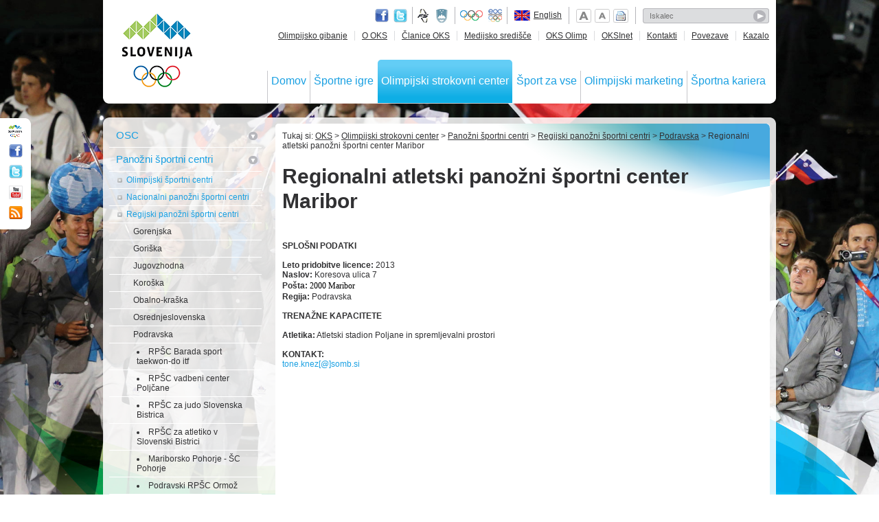

--- FILE ---
content_type: text/css
request_url: http://stara.olympic.si/fileadmin/templates/css/scrollbar.css?1318225015
body_size: 347
content:
/* Tiny Scrollbar */
.scrollbar-wrap { width: 700px;  padding:0 10px; }
.scrollbar-wrap .viewport { width: 673px; height: 430px; overflow: hidden; position: relative; }
.scrollbar-wrap .overview { list-style: none; position: absolute; left: 0; top: 0; padding: 0; margin: 0; }
.scrollbar-wrap .scrollbar{ background: url(../img/sprite.png) 0 -544px no-repeat; position: relative;  float: right; width: 7px; padding:13px 0; }
.scrollbar-wrap .track { height: 100%; width:7px; position: relative;  }
.scrollbar-wrap .thumb { background: #b5b5ba ; height: 56px; width: 7px; cursor: pointer; overflow: hidden; position: absolute; top: 0; left: 0; }
.scrollbar-wrap .thumb .end { overflow: hidden; height: 5px; width: 25px; }
.scrollbar-wrap .disable { display: none; }

--- FILE ---
content_type: application/javascript
request_url: http://stara.olympic.si/fileadmin/templates/js/libs/chosen.jquery.min.js?1366754528
body_size: 6164
content:
// Chosen, a Select Box Enhancer for jQuery and Protoype
// by Patrick Filler for Harvest, http://getharvest.com
//
// Version 0.9.13
// Full source at https://github.com/harvesthq/chosen
// Copyright (c) 2011 Harvest http://getharvest.com

// MIT License, https://github.com/harvesthq/chosen/blob/master/LICENSE.md
// This file is generated by `cake build`, do not edit it by hand.
(function(){var e;e=function(){function e(){this.options_index=0,this.parsed=[]}return e.prototype.add_node=function(e){return e.nodeName.toUpperCase()==="OPTGROUP"?this.add_group(e):this.add_option(e)},e.prototype.add_group=function(e){var t,n,r,i,s,o;t=this.parsed.length,this.parsed.push({array_index:t,group:!0,label:e.label,children:0,disabled:e.disabled}),s=e.childNodes,o=[];for(r=0,i=s.length;r<i;r++)n=s[r],o.push(this.add_option(n,t,e.disabled));return o},e.prototype.add_option=function(e,t,n){if(e.nodeName.toUpperCase()==="OPTION")return e.text!==""?(t!=null&&(this.parsed[t].children+=1),this.parsed.push({array_index:this.parsed.length,options_index:this.options_index,value:e.value,text:e.text,html:e.innerHTML,selected:e.selected,disabled:n===!0?n:e.disabled,group_array_index:t,classes:e.className,style:e.style.cssText})):this.parsed.push({array_index:this.parsed.length,options_index:this.options_index,empty:!0}),this.options_index+=1},e}(),e.select_to_array=function(t){var n,r,i,s,o;r=new e,o=t.childNodes;for(i=0,s=o.length;i<s;i++)n=o[i],r.add_node(n);return r.parsed},this.SelectParser=e}).call(this),function(){var e,t;t=this,e=function(){function e(t,n){this.form_field=t,this.options=n!=null?n:{};if(!e.browser_is_supported())return;this.is_multiple=this.form_field.multiple,this.set_default_text(),this.set_default_values(),this.setup(),this.set_up_html(),this.register_observers(),this.finish_setup()}return e.prototype.set_default_values=function(){var e=this;return this.click_test_action=function(t){return e.test_active_click(t)},this.activate_action=function(t){return e.activate_field(t)},this.active_field=!1,this.mouse_on_container=!1,this.results_showing=!1,this.result_highlighted=null,this.result_single_selected=null,this.allow_single_deselect=this.options.allow_single_deselect!=null&&this.form_field.options[0]!=null&&this.form_field.options[0].text===""?this.options.allow_single_deselect:!1,this.disable_search_threshold=this.options.disable_search_threshold||0,this.disable_search=this.options.disable_search||!1,this.enable_split_word_search=this.options.enable_split_word_search!=null?this.options.enable_split_word_search:!0,this.search_contains=this.options.search_contains||!1,this.choices=0,this.single_backstroke_delete=this.options.single_backstroke_delete||!1,this.max_selected_options=this.options.max_selected_options||Infinity,this.inherit_select_classes=this.options.inherit_select_classes||!1},e.prototype.set_default_text=function(){return this.form_field.getAttribute("data-placeholder")?this.default_text=this.form_field.getAttribute("data-placeholder"):this.is_multiple?this.default_text=this.options.placeholder_text_multiple||this.options.placeholder_text||e.default_multiple_text:this.default_text=this.options.placeholder_text_single||this.options.placeholder_text||e.default_single_text,this.results_none_found=this.form_field.getAttribute("data-no_results_text")||this.options.no_results_text||e.default_no_result_text},e.prototype.mouse_enter=function(){return this.mouse_on_container=!0},e.prototype.mouse_leave=function(){return this.mouse_on_container=!1},e.prototype.input_focus=function(e){var t=this;if(this.is_multiple){if(!this.active_field)return setTimeout(function(){return t.container_mousedown()},50)}else if(!this.active_field)return this.activate_field()},e.prototype.input_blur=function(e){var t=this;if(!this.mouse_on_container)return this.active_field=!1,setTimeout(function(){return t.blur_test()},100)},e.prototype.result_add_option=function(e){var t,n;return e.disabled?"":(e.dom_id=this.container_id+"_o_"+e.array_index,t=e.selected&&this.is_multiple?[]:["active-result"],e.selected&&t.push("result-selected"),e.group_array_index!=null&&t.push("group-option"),e.classes!==""&&t.push(e.classes),n=e.style.cssText!==""?' style="'+e.style+'"':"",'<li id="'+e.dom_id+'" class="'+t.join(" ")+'"'+n+">"+e.html+"</li>")},e.prototype.results_update_field=function(){return this.set_default_text(),this.is_multiple||this.results_reset_cleanup(),this.result_clear_highlight(),this.result_single_selected=null,this.results_build()},e.prototype.results_toggle=function(){return this.results_showing?this.results_hide():this.results_show()},e.prototype.results_search=function(e){return this.results_showing?this.winnow_results():this.results_show()},e.prototype.keyup_checker=function(e){var t,n;t=(n=e.which)!=null?n:e.keyCode,this.search_field_scale();switch(t){case 8:if(this.is_multiple&&this.backstroke_length<1&&this.choices>0)return this.keydown_backstroke();if(!this.pending_backstroke)return this.result_clear_highlight(),this.results_search();break;case 13:e.preventDefault();if(this.results_showing)return this.result_select(e);break;case 27:return this.results_showing&&this.results_hide(),!0;case 9:case 38:case 40:case 16:case 91:case 17:break;default:return this.results_search()}},e.prototype.generate_field_id=function(){var e;return e=this.generate_random_id(),this.form_field.id=e,e},e.prototype.generate_random_char=function(){var e,t,n;return e="0123456789ABCDEFGHIJKLMNOPQRSTUVWXYZ",n=Math.floor(Math.random()*e.length),t=e.substring(n,n+1)},e.prototype.container_width=function(){var e;return this.options.width!=null?this.options.width:(e=window.getComputedStyle!=null?parseFloat(window.getComputedStyle(this.form_field).getPropertyValue("width")):typeof jQuery!="undefined"&&jQuery!==null?this.form_field_jq.outerWidth():this.form_field.getWidth(),e+"px")},e.browser_is_supported=function(){var e;return window.navigator.appName==="Microsoft Internet Explorer"?null!==(e=document.documentMode)&&e>=8:!0},e.default_multiple_text="Select Some Options",e.default_single_text="Select an Option",e.default_no_result_text="No results match",e}(),t.AbstractChosen=e}.call(this),function(){var e,t,n,r,i={}.hasOwnProperty,s=function(e,t){function r(){this.constructor=e}for(var n in t)i.call(t,n)&&(e[n]=t[n]);return r.prototype=t.prototype,e.prototype=new r,e.__super__=t.prototype,e};r=this,e=jQuery,e.fn.extend({chosen:function(n){return AbstractChosen.browser_is_supported()?this.each(function(r){var i;i=e(this);if(!i.hasClass("chzn-done"))return i.data("chosen",new t(this,n))}):this}}),t=function(t){function n(){return n.__super__.constructor.apply(this,arguments)}return s(n,t),n.prototype.setup=function(){return this.form_field_jq=e(this.form_field),this.current_selectedIndex=this.form_field.selectedIndex,this.is_rtl=this.form_field_jq.hasClass("chzn-rtl")},n.prototype.finish_setup=function(){return this.form_field_jq.addClass("chzn-done")},n.prototype.set_up_html=function(){var t,n;return this.container_id=this.form_field.id.length?this.form_field.id.replace(/[^\w]/g,"_"):this.generate_field_id(),this.container_id+="_chzn",t=["chzn-container"],t.push("chzn-container-"+(this.is_multiple?"multi":"single")),this.inherit_select_classes&&this.form_field.className&&t.push(this.form_field.className),this.is_rtl&&t.push("chzn-rtl"),n={id:this.container_id,"class":t.join(" "),style:"width: "+this.container_width()+";",title:this.form_field.title},this.container=e("<div />",n),this.is_multiple?this.container.html('<ul class="chzn-choices"><li class="search-field"><input type="text" value="'+this.default_text+'" class="default" autocomplete="off" style="width:25px;" /></li></ul><div class="chzn-drop" style="left:-9000px;"><ul class="chzn-results"></ul></div>'):this.container.html('<a href="javascript:void(0)" class="chzn-single chzn-default" tabindex="-1"><span>'+this.default_text+'</span><div><b></b></div></a><div class="chzn-drop" style="left:-9000px;"><div class="chzn-search"><input type="text" autocomplete="off" /></div><ul class="chzn-results"></ul></div>'),this.form_field_jq.hide().after(this.container),this.dropdown=this.container.find("div.chzn-drop").first(),this.search_field=this.container.find("input").first(),this.search_results=this.container.find("ul.chzn-results").first(),this.search_field_scale(),this.search_no_results=this.container.find("li.no-results").first(),this.is_multiple?(this.search_choices=this.container.find("ul.chzn-choices").first(),this.search_container=this.container.find("li.search-field").first()):(this.search_container=this.container.find("div.chzn-search").first(),this.selected_item=this.container.find(".chzn-single").first()),this.results_build(),this.set_tab_index(),this.set_label_behavior(),this.form_field_jq.trigger("liszt:ready",{chosen:this})},n.prototype.register_observers=function(){var e=this;return this.container.mousedown(function(t){e.container_mousedown(t)}),this.container.mouseup(function(t){e.container_mouseup(t)}),this.container.mouseenter(function(t){e.mouse_enter(t)}),this.container.mouseleave(function(t){e.mouse_leave(t)}),this.search_results.mouseup(function(t){e.search_results_mouseup(t)}),this.search_results.mouseover(function(t){e.search_results_mouseover(t)}),this.search_results.mouseout(function(t){e.search_results_mouseout(t)}),this.form_field_jq.bind("liszt:updated",function(t){e.results_update_field(t)}),this.form_field_jq.bind("liszt:activate",function(t){e.activate_field(t)}),this.form_field_jq.bind("liszt:open",function(t){e.container_mousedown(t)}),this.search_field.blur(function(t){e.input_blur(t)}),this.search_field.keyup(function(t){e.keyup_checker(t)}),this.search_field.keydown(function(t){e.keydown_checker(t)}),this.search_field.focus(function(t){e.input_focus(t)}),this.is_multiple?this.search_choices.click(function(t){e.choices_click(t)}):this.container.click(function(e){e.preventDefault()})},n.prototype.search_field_disabled=function(){this.is_disabled=this.form_field_jq[0].disabled;if(this.is_disabled)return this.container.addClass("chzn-disabled"),this.search_field[0].disabled=!0,this.is_multiple||this.selected_item.unbind("focus",this.activate_action),this.close_field();this.container.removeClass("chzn-disabled"),this.search_field[0].disabled=!1;if(!this.is_multiple)return this.selected_item.bind("focus",this.activate_action)},n.prototype.container_mousedown=function(t){if(!this.is_disabled){t&&t.type==="mousedown"&&!this.results_showing&&t.preventDefault();if(t==null||!e(t.target).hasClass("search-choice-close"))return this.active_field?!this.is_multiple&&t&&(e(t.target)[0]===this.selected_item[0]||e(t.target).parents("a.chzn-single").length)&&(t.preventDefault(),this.results_toggle()):(this.is_multiple&&this.search_field.val(""),e(document).click(this.click_test_action),this.results_show()),this.activate_field()}},n.prototype.container_mouseup=function(e){if(e.target.nodeName==="ABBR"&&!this.is_disabled)return this.results_reset(e)},n.prototype.blur_test=function(e){if(!this.active_field&&this.container.hasClass("chzn-container-active"))return this.close_field()},n.prototype.close_field=function(){return e(document).unbind("click",this.click_test_action),this.active_field=!1,this.results_hide(),this.container.removeClass("chzn-container-active"),this.winnow_results_clear(),this.clear_backstroke(),this.show_search_field_default(),this.search_field_scale()},n.prototype.activate_field=function(){return this.container.addClass("chzn-container-active"),this.active_field=!0,this.search_field.val(this.search_field.val()),this.search_field.focus()},n.prototype.test_active_click=function(t){return e(t.target).parents("#"+this.container_id).length?this.active_field=!0:this.close_field()},n.prototype.results_build=function(){var e,t,n,i,s;this.parsing=!0,this.results_data=r.SelectParser.select_to_array(this.form_field),this.is_multiple&&this.choices>0?(this.search_choices.find("li.search-choice").remove(),this.choices=0):this.is_multiple||(this.selected_item.addClass("chzn-default").find("span").text(this.default_text),this.disable_search||this.form_field.options.length<=this.disable_search_threshold?this.container.addClass("chzn-container-single-nosearch"):this.container.removeClass("chzn-container-single-nosearch")),e="",s=this.results_data;for(n=0,i=s.length;n<i;n++)t=s[n],t.group?e+=this.result_add_group(t):t.empty||(e+=this.result_add_option(t),t.selected&&this.is_multiple?this.choice_build(t):t.selected&&!this.is_multiple&&(this.selected_item.removeClass("chzn-default").find("span").text(t.text),this.allow_single_deselect&&this.single_deselect_control_build()));return this.search_field_disabled(),this.show_search_field_default(),this.search_field_scale(),this.search_results.html(e),this.parsing=!1},n.prototype.result_add_group=function(t){return t.disabled?"":(t.dom_id=this.container_id+"_g_"+t.array_index,'<li id="'+t.dom_id+'" class="group-result">'+e("<div />").text(t.label).html()+"</li>")},n.prototype.result_do_highlight=function(e){var t,n,r,i,s;if(e.length){this.result_clear_highlight(),this.result_highlight=e,this.result_highlight.addClass("highlighted"),r=parseInt(this.search_results.css("maxHeight"),10),s=this.search_results.scrollTop(),i=r+s,n=this.result_highlight.position().top+this.search_results.scrollTop(),t=n+this.result_highlight.outerHeight();if(t>=i)return this.search_results.scrollTop(t-r>0?t-r:0);if(n<s)return this.search_results.scrollTop(n)}},n.prototype.result_clear_highlight=function(){return this.result_highlight&&this.result_highlight.removeClass("highlighted"),this.result_highlight=null},n.prototype.results_show=function(){if(!this.is_multiple)this.selected_item.addClass("chzn-single-with-drop"),this.result_single_selected&&this.result_do_highlight(this.result_single_selected);else if(this.max_selected_options<=this.choices)return this.form_field_jq.trigger("liszt:maxselected",{chosen:this}),!1;return this.form_field_jq.trigger("liszt:showing_dropdown",{chosen:this}),this.dropdown.css({left:0}),this.results_showing=!0,this.search_field.focus(),this.search_field.val(this.search_field.val()),this.winnow_results()},n.prototype.results_hide=function(){return this.is_multiple||this.selected_item.removeClass("chzn-single-with-drop"),this.result_clear_highlight(),this.form_field_jq.trigger("liszt:hiding_dropdown",{chosen:this}),this.dropdown.css({left:"-9000px"}),this.results_showing=!1},n.prototype.set_tab_index=function(e){var t;if(this.form_field_jq.attr("tabindex"))return t=this.form_field_jq.attr("tabindex"),this.form_field_jq.attr("tabindex",-1),this.search_field.attr("tabindex",t)},n.prototype.set_label_behavior=function(){var t=this;this.form_field_label=this.form_field_jq.parents("label"),!this.form_field_label.length&&this.form_field.id.length&&(this.form_field_label=e("label[for="+this.form_field.id+"]"));if(this.form_field_label.length>0)return this.form_field_label.click(function(e){return t.is_multiple?t.container_mousedown(e):t.activate_field()})},n.prototype.show_search_field_default=function(){return this.is_multiple&&this.choices<1&&!this.active_field?(this.search_field.val(this.default_text),this.search_field.addClass("default")):(this.search_field.val(""),this.search_field.removeClass("default"))},n.prototype.search_results_mouseup=function(t){var n;n=e(t.target).hasClass("active-result")?e(t.target):e(t.target).parents(".active-result").first();if(n.length)return this.result_highlight=n,this.result_select(t),this.search_field.focus()},n.prototype.search_results_mouseover=function(t){var n;n=e(t.target).hasClass("active-result")?e(t.target):e(t.target).parents(".active-result").first();if(n)return this.result_do_highlight(n)},n.prototype.search_results_mouseout=function(t){if(e(t.target).hasClass("active-result"))return this.result_clear_highlight()},n.prototype.choices_click=function(t){t.preventDefault();if(this.active_field&&!e(t.target).hasClass("search-choice")&&!this.results_showing)return this.results_show()},n.prototype.choice_build=function(t){var n,r,i,s=this;return this.is_multiple&&this.max_selected_options<=this.choices?(this.form_field_jq.trigger("liszt:maxselected",{chosen:this}),!1):(n=this.container_id+"_c_"+t.array_index,this.choices+=1,t.disabled?r='<li class="search-choice search-choice-disabled" id="'+n+'"><span>'+t.html+"</span></li>":r='<li class="search-choice" id="'+n+'"><span>'+t.html+'</span><a href="javascript:void(0)" class="search-choice-close" rel="'+t.array_index+'"></a></li>',this.search_container.before(r),i=e("#"+n).find("a").first(),i.click(function(e){return s.choice_destroy_link_click(e)}))},n.prototype.choice_destroy_link_click=function(t){t.preventDefault(),t.stopPropagation();if(!this.is_disabled)return this.choice_destroy(e(t.target))},n.prototype.choice_destroy=function(e){if(this.result_deselect(e.attr("rel")))return this.choices-=1,this.show_search_field_default(),this.is_multiple&&this.choices>0&&this.search_field.val().length<1&&this.results_hide(),e.parents("li").first().remove(),this.search_field_scale()},n.prototype.results_reset=function(){this.form_field.options[0].selected=!0,this.selected_item.find("span").text(this.default_text),this.is_multiple||this.selected_item.addClass("chzn-default"),this.show_search_field_default(),this.results_reset_cleanup(),this.form_field_jq.trigger("change");if(this.active_field)return this.results_hide()},n.prototype.results_reset_cleanup=function(){return this.current_selectedIndex=this.form_field.selectedIndex,this.selected_item.find("abbr").remove()},n.prototype.result_select=function(e){var t,n,r,i;if(this.result_highlight)return t=this.result_highlight,n=t.attr("id"),this.result_clear_highlight(),this.is_multiple?this.result_deactivate(t):(this.search_results.find(".result-selected").removeClass("result-selected"),this.result_single_selected=t,this.selected_item.removeClass("chzn-default")),t.addClass("result-selected"),i=n.substr(n.lastIndexOf("_")+1),r=this.results_data[i],r.selected=!0,this.form_field.options[r.options_index].selected=!0,this.is_multiple?this.choice_build(r):(this.selected_item.find("span").first().text(r.text),this.allow_single_deselect&&this.single_deselect_control_build()),(!e.metaKey&&!e.ctrlKey||!this.is_multiple)&&this.results_hide(),this.search_field.val(""),(this.is_multiple||this.form_field.selectedIndex!==this.current_selectedIndex)&&this.form_field_jq.trigger("change",{selected:this.form_field.options[r.options_index].value}),this.current_selectedIndex=this.form_field.selectedIndex,this.search_field_scale()},n.prototype.result_activate=function(e){return e.addClass("active-result")},n.prototype.result_deactivate=function(e){return e.removeClass("active-result")},n.prototype.result_deselect=function(t){var n,r;return r=this.results_data[t],this.form_field.options[r.options_index].disabled?!1:(r.selected=!1,this.form_field.options[r.options_index].selected=!1,n=e("#"+this.container_id+"_o_"+t),n.removeClass("result-selected").addClass("active-result").show(),this.result_clear_highlight(),this.winnow_results(),this.form_field_jq.trigger("change",{deselected:this.form_field.options[r.options_index].value}),this.search_field_scale(),!0)},n.prototype.single_deselect_control_build=function(){if(this.allow_single_deselect&&this.selected_item.find("abbr").length<1)return this.selected_item.find("span").first().after('<abbr class="search-choice-close"></abbr>')},n.prototype.winnow_results=function(){var t,n,r,i,s,o,u,a,f,l,c,h,p,d,v,m,g,y;this.no_results_clear(),f=0,l=this.search_field.val()===this.default_text?"":e("<div/>").text(e.trim(this.search_field.val())).html(),o=this.search_contains?"":"^",s=new RegExp(o+l.replace(/[-[\]{}()*+?.,\\^$|#\s]/g,"\\$&"),"i"),p=new RegExp(l.replace(/[-[\]{}()*+?.,\\^$|#\s]/g,"\\$&"),"i"),y=this.results_data;for(d=0,m=y.length;d<m;d++){n=y[d];if(!n.disabled&&!n.empty)if(n.group)e("#"+n.dom_id).css("display","none");else if(!this.is_multiple||!n.selected){t=!1,a=n.dom_id,u=e("#"+a);if(s.test(n.html))t=!0,f+=1;else if(this.enable_split_word_search&&(n.html.indexOf(" ")>=0||n.html.indexOf("[")===0)){i=n.html.replace(/\[|\]/g,"").split(" ");if(i.length)for(v=0,g=i.length;v<g;v++)r=i[v],s.test(r)&&(t=!0,f+=1)}t?(l.length?(c=n.html.search(p),h=n.html.substr(0,c+l.length)+"</em>"+n.html.substr(c+l.length),h=h.substr(0,c)+"<em>"+h.substr(c)):h=n.html,u.html(h),this.result_activate(u),n.group_array_index!=null&&e("#"+this.results_data[n.group_array_index].dom_id).css("display","list-item")):(this.result_highlight&&a===this.result_highlight.attr("id")&&this.result_clear_highlight(),this.result_deactivate(u))}}return f<1&&l.length?this.no_results(l):this.winnow_results_set_highlight()},n.prototype.winnow_results_clear=function(){var t,n,r,i,s;this.search_field.val(""),n=this.search_results.find("li"),s=[];for(r=0,i=n.length;r<i;r++)t=n[r],t=e(t),t.hasClass("group-result")?s.push(t.css("display","auto")):!this.is_multiple||!t.hasClass("result-selected")?s.push(this.result_activate(t)):s.push(void 0);return s},n.prototype.winnow_results_set_highlight=function(){var e,t;if(!this.result_highlight){t=this.is_multiple?[]:this.search_results.find(".result-selected.active-result"),e=t.length?t.first():this.search_results.find(".active-result").first();if(e!=null)return this.result_do_highlight(e)}},n.prototype.no_results=function(t){var n;return n=e('<li class="no-results">'+this.results_none_found+' "<span></span>"</li>'),n.find("span").first().html(t),this.search_results.append(n)},n.prototype.no_results_clear=function(){return this.search_results.find(".no-results").remove()},n.prototype.keydown_arrow=function(){var t,n;this.result_highlight?this.results_showing&&(n=this.result_highlight.nextAll("li.active-result").first(),n&&this.result_do_highlight(n)):(t=this.search_results.find("li.active-result").first(),t&&this.result_do_highlight(e(t)));if(!this.results_showing)return this.results_show()},n.prototype.keyup_arrow=function(){var e;if(!this.results_showing&&!this.is_multiple)return this.results_show();if(this.result_highlight)return e=this.result_highlight.prevAll("li.active-result"),e.length?this.result_do_highlight(e.first()):(this.choices>0&&this.results_hide(),this.result_clear_highlight())},n.prototype.keydown_backstroke=function(){var e;if(this.pending_backstroke)return this.choice_destroy(this.pending_backstroke.find("a").first()),this.clear_backstroke();e=this.search_container.siblings("li.search-choice").last();if(e.length&&!e.hasClass("search-choice-disabled"))return this.pending_backstroke=e,this.single_backstroke_delete?this.keydown_backstroke():this.pending_backstroke.addClass("search-choice-focus")},n.prototype.clear_backstroke=function(){return this.pending_backstroke&&this.pending_backstroke.removeClass("search-choice-focus"),this.pending_backstroke=null},n.prototype.keydown_checker=function(e){var t,n;t=(n=e.which)!=null?n:e.keyCode,this.search_field_scale(),t!==8&&this.pending_backstroke&&this.clear_backstroke();switch(t){case 8:this.backstroke_length=this.search_field.val().length;break;case 9:this.results_showing&&!this.is_multiple&&this.result_select(e),this.mouse_on_container=!1;break;case 13:e.preventDefault();break;case 38:e.preventDefault(),this.keyup_arrow();break;case 40:this.keydown_arrow()}},n.prototype.search_field_scale=function(){var t,n,r,i,s,o,u,a;if(this.is_multiple){n=0,o=0,i="position:absolute; left: -1000px; top: -1000px; display:none;",s=["font-size","font-style","font-weight","font-family","line-height","text-transform","letter-spacing"];for(u=0,a=s.length;u<a;u++)r=s[u],i+=r+":"+this.search_field.css(r)+";";return t=e("<div />",{style:i}),t.text(this.search_field.val()),e("body").append(t),o=t.width()+25,t.remove(),this.f_width||(this.f_width=this.container.outerWidth()),o>this.f_width-10&&(o=this.f_width-10),this.search_field.css({width:o+"px"})}},n.prototype.generate_random_id=function(){var t;t="sel"+this.generate_random_char()+this.generate_random_char()+this.generate_random_char();while(e("#"+t).length>0)t+=this.generate_random_char();return t},n}(AbstractChosen),r.Chosen=t,n=function(e){var t;return t=e.outerWidth()-e.width()},r.get_side_border_padding=n}.call(this);
